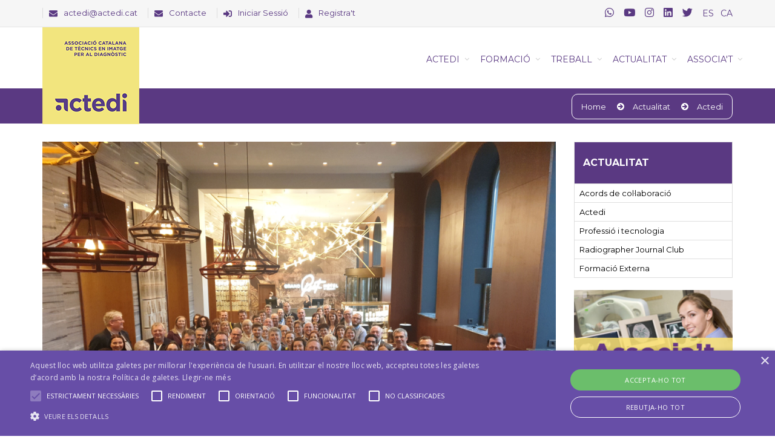

--- FILE ---
content_type: text/html; charset=UTF-8
request_url: http://www.actedi.cat/ca/actualitat/actedi/novetats-de-lannual-general-meeting-agm-del-european-federation-of-radiographers-societyefrs-id-37.html
body_size: 7441
content:
<!DOCTYPE html>
<html xmlns="http://www.w3.org/1999/xhtml" class="no-js" lang="ca">
<head>
    

<!-- Google tag (gtag.js) -->
<script async src="https://www.googletagmanager.com/gtag/js?id=G-56K13YSCQ5"></script>
<script>
  window.dataLayer = window.dataLayer || [];
  function gtag(){dataLayer.push(arguments);}
  gtag('js', new Date());

  gtag('config', 'G-56K13YSCQ5');
</script>


<meta http-equiv="X-UA-Compatible" content="IE=edge">
<meta http-equiv="Content-Type" content="text/html; charset=UTF-8" />
<title>Novetats de l'Annual General Meeting (AGM) del European Federation of Radiographers Society EFRS.</title>
<meta name="description" content="" />
<meta name="keywords" content=""/>
<meta content="index, follow" name="robots" />
<meta content="ca" name="language" />
<meta name="viewport" content="width=device-width, initial-scale=1.0,maximum-scale=1, user-scalable=no"/>

    <link rel="apple-touch-icon" sizes="57x57" href="/sfiles/imagenes/favicon/apple-icon-57x57.png">
    <link rel="apple-touch-icon" sizes="60x60" href="/sfiles/imagenes/favicon/apple-icon-60x60.png">
    <link rel="apple-touch-icon" sizes="72x72" href="/sfiles/imagenes/favicon/apple-icon-72x72.png">
    <link rel="apple-touch-icon" sizes="76x76" href="/sfiles/imagenes/favicon/apple-icon-76x76.png">
    <link rel="apple-touch-icon" sizes="114x114" href="/sfiles/imagenes/favicon/apple-icon-114x114.png">
    <link rel="apple-touch-icon" sizes="120x120" href="/sfiles/imagenes/favicon/apple-icon-120x120.png">
    <link rel="apple-touch-icon" sizes="144x144" href="/sfiles/imagenes/favicon/apple-icon-144x144.png">
    <link rel="apple-touch-icon" sizes="152x152" href="/sfiles/imagenes/favicon/apple-icon-152x152.png">
    <link rel="apple-touch-icon" sizes="180x180" href="/sfiles/imagenes/favicon/apple-icon-180x180.png">
    <link rel="icon" type="image/png" sizes="192x192"  href="/sfiles/imagenes/favicon/android-icon-192x192.png">
    <link rel="icon" type="image/png" sizes="32x32" href="/sfiles/imagenes/favicon/favicon-32x32.png">
    <link rel="icon" type="image/png" sizes="96x96" href="/sfiles/imagenes/favicon/favicon-96x96.png">
    <link rel="icon" type="image/png" sizes="16x16" href="/sfiles/imagenes/favicon/favicon-16x16.png">
    <link rel="manifest" href="/sfiles/imagenes/favicon/manifest.json">
    <meta name="msapplication-TileColor" content="#ffffff">
    <meta name="msapplication-TileImage" content="/sfiles/imagenes/favicon/ms-icon-144x144.png">
    <meta name="theme-color" content="#ffffff">
    <link href='https://fonts.googleapis.com/css?family=Montserrat:300,300i,400,400i,600,600i,700,700i,800,800i%7CRaleway:100,100i,200,200i,300,300i,400,400i,500,500i,600,600i,700,700i,800,800i,900,900i%7CUbuntu:300,300i,400,400i,500,500i,700,700i' rel='stylesheet' type='text/css'>

    <link href='https://fonts.googleapis.com/css?family=Open+Sans:300italic,400italic,600italic,700italic,400,700,600,300' rel='stylesheet' type='text/css'>

    <link rel="stylesheet" href="/sfiles/css/bootstrap.css" type="text/css" media="screen">
    <!-- REVOLUTION BANNER CSS SETTINGS -->
    <link rel="stylesheet" type="text/css" href="/sfiles/css/fullwidth.css" media="screen" />
    <link rel="stylesheet" type="text/css" href="/sfiles/css/settings.css" media="screen" />
    
    <link rel="stylesheet" type="text/css" href="/sfiles/css/magnific-popup.css" media="screen">
    <link rel="stylesheet" type="text/css" href="/sfiles/css/owl.carousel.css" media="screen">
    <link rel="stylesheet" type="text/css" href="/sfiles/css/owl.theme.css" media="screen">
    <link rel="stylesheet" type="text/css" href="/sfiles/css/jquery.bxslider.css" media="screen">
    <link rel="stylesheet" type="text/css" href="/sfiles/css/font-awesome.css" media="screen">
    <link rel="stylesheet" href="https://use.fontawesome.com/releases/v5.6.3/css/all.css" integrity="sha384-UHRtZLI+pbxtHCWp1t77Bi1L4ZtiqrqD80Kn4Z8NTSRyMA2Fd33n5dQ8lWUE00s/" crossorigin="anonymous">
    <link rel="stylesheet" type="text/css" href="/sfiles/css/style.css?v=1" media="screen">
    <link rel="stylesheet" type="text/css" href="/sfiles/css/responsive.css" media="screen">
    <link rel="stylesheet" type="text/css" href="/sfiles/css/custom.css" media="screen">

     <script type="text/javascript" charset="UTF-8" src="//cdn.cookie-script.com/s/417adea22d14525faef6b9570e4c22e5.js"></script>


    <script type="text/javascript" src="/sfiles/js/jquery.min.js"></script>
    <script type="text/javascript" src="/sfiles/js/jquery.migrate.js"></script>
    <script type="text/javascript" src="/sfiles/js/jquery.magnific-popup.min.js"></script>
    <script type="text/javascript" src="/sfiles/js/bootstrap.js"></script>
    <script type="text/javascript" src="/sfiles/js/owl.carousel.min.js"></script>
    <script type="text/javascript" src="/sfiles/js/raphael-min.js"></script>
    <script type="text/javascript" src="/sfiles/js/DevSolutionSkill.min.js"></script>
        <script type="text/javascript" src="/sfiles/js/jquery.bxslider.min.js"></script>
    <script type="text/javascript" src="/sfiles/js/plugins-scroll.js"></script>

     <!-- jQuery KenBurn Slider  -->
    <script type="text/javascript" src="/sfiles/js/jquery.themepunch.revolution.min.js"></script>
    <script type="text/javascript" src="/sfiles/js/script.js?v=4"></script>
   
   
     <!-- Go to www.addthis.com/dashboard to customize your tools --> 
     <script type="text/javascript" src="//s7.addthis.com/js/300/addthis_widget.js#pubid=ra-5c6d930609db989a"></script> 
     
    <!--[if lt IE 9]>
        <script src="http://html5shiv.googlecode.com/svn/trunk/html5.js"></script>
    <![endif]-->

</head>
<body>
<header class="clearfix">

    <div class="navbar navbar-default navbar-fixed-top">
        <div class="top-line">
            <div class="container">
                <p  class="hidden-xs hidden-sm">
                   
                    <span><i class="fa fa-envelope"></i><a href="mailto:actedi@actedi.cat">actedi@actedi.cat</a></span>
                    <span><i class="fa fa-envelope"></i><a href="/ca/contacte/">Contacte</a></span>
                                            <span><i class="fa fa-sign-in-alt  "></i><a href="/ca/login/">Iniciar Sessió</a></span>
                        <span><i class="fa fa-user  "></i><a href="/ca/registro/">Registra't</a></span>
                                        
                </p>
                <ul class="social-icons">
                                            
                                        <li><a class="hidden-md hidden-lg" title="Inicias Sesión" href="/ca/login/"><i class="fa fa-sign-in-alt pr10 "></i></a></li>
                    <li><a class="hidden-md hidden-lg" title="Inicias Sesión" href="/ca/registro/"><i class="fa fa-user pr20 "></i></a></li>
                                        <li><a class="pr5" href="https://api.whatsapp.com/send?phone=34630380886"><i class="fab fa-whatsapp"></i></a></li>
                    <li><a class=" pr5" href="https://www.youtube.com/channel/UCaYHSuv9y7Q3kzSp4jMyeWw/about" target="_blank"><i class="fab fa-youtube"></i></a></li>
                    <li><a class=" pr5" href="https://instagram.com/_actedi_?utm_source=ig_profile_share&igshid=1mbgr3srkgmj4" target="_blank"><i class="fab fa-instagram "></i></a></li>
                    <li><a class=" pr5" href="https://www.linkedin.com/company/actedi/" target="_blank"><i class="fab fa-linkedin "></i></a></li>
                    <li><a class=" pr5" href="https://twitter.com/ACTEDI" target="_blank"><i class="fab fa-twitter"></i></a></li>
                    

                    
                     <li class="menu-first-level lang ">
                                                               <a href="/es/">ES</a>
                                                                
                        </li>
                        <li class="menu-first-level lang active">
                                                              <a href="/ca/">CA</a>
                                                                
                        </li>
                    
                </ul>
            </div>
        </div>
        <div class="container">
            <div class="navbar-header">
                <button type="button" class="navbar-toggle" data-toggle="collapse" data-target=".navbar-collapse">
                    <span class="icon-bar"></span>
                    <span class="icon-bar"></span>
                    <span class="icon-bar"></span>
                </button>
                                        
                <a class="navbar-brand logoxl" href="/ca/"><img alt="ACTEDI" src="/sfiles/images/caja_descriptivo_ca.png"></a>
                <a class="navbar-brand logo" href="/ca/"><img alt="ACTEDI" src="/sfiles/images/horizontal_tagline_ca.png"></a>
                
            </div>
            <div class="navbar-collapse collapse">
                <ul class="nav navbar-nav navbar-right">
                                            <li class="drop submenu1"><a  href="#">Actedi</a>
                            <ul class="drop-down">
                                                                <li><a href="/ca/sobre-nosaltres.html" alt="Sobre nosaltres" >Sobre nosaltres</a></li>
                                                                 <li><a href="/ca/junta-directiva.html" alt="Junta directiva" >Junta directiva</a></li>
                                                                 <li><a href="http://formacion.viguera.com/ojs/index.php/imagendiagnostica/" alt="Revista Imagen Diagnóstica" target="_blank">Revista Imagen Diagnóstica</a></li>
                                                                 <li><a href="/ca/actualitat/radiographer-journal-club/" alt="Radiographer Journal Club" target="_blank">Radiographer Journal Club</a></li>
                                                             
                                                                    
                            </ul>
                        </li>
                                                                    <li class="drop submenu2"><a  href="#">Formació</a>
                            <ul class="drop-down">
                                                                <li><a href="https://www.actedi.cat/ca/formacio/" alt="Formació ACTEDI" target="_blank">Formació ACTEDI</a></li>
                                                                 <li><a href="/ca/actualitat/formacio-externa/" alt="Formació Externa" target="_blank">Formació Externa</a></li>
                                                                 <li><a href="https://www.actedi.cat/ca/certifica/" alt="Verificació de Certificats" target="_blank">Verificació de Certificats</a></li>
                                                             
                                                                    
                            </ul>
                        </li>
                                                                    <li class="drop submenu3"><a  href="#">Treball</a>
                            <ul class="drop-down">
                                                                <li><a href="/ca/treball/" alt="Ofertes" >Ofertes</a></li>
                                                                 <li><a href="/ca/treball/publicar-oferta/" alt="Publicar oferta de feina" >Publicar oferta de feina</a></li>
                                                             
                                                                    
                            </ul>
                        </li>
                                                                    <li class="drop submenu4"><a  href="#">Actualitat</a>
                            <ul class="drop-down">
                                                                <li><a href="/ca/actualitat/actedi/" alt="ACTEDI" >ACTEDI</a></li>
                                                                 <li><a href="/ca/actualitat/professio-i-tecnologia/" alt="Professió i Tecnologia" >Professió i Tecnologia</a></li>
                                                                 <li><a href="/ca/actualidad/acords-de-collaboracio/" alt="Acords de col·laboració" target="_blank">Acords de col·laboració</a></li>
                                                             
                                                                    
                            </ul>
                        </li>
                                                                    <li class="drop submenu5"><a  href="#">Associa't</a>
                            <ul class="drop-down">
                                                                <li><a href="/ca/condicions-per-ser-soci.html" alt="Condicions per ser Soci" >Condicions per ser Soci</a></li>
                                                                 <li><a href="/ca/beneficis-del-soci.html " alt="Beneficis del Soci" >Beneficis del Soci</a></li>
                                                                 <li><a href="/ca/associat/" alt="Associa't" >Associa't</a></li>
                                                             
                                                                    
                            </ul>
                        </li>
                                                            </ul>
            </div>
        </div>
    </div>
</header><div id="container">
   <div id="content">

            <!-- Page Banner -->
            <div class="page-banner">
                <div class="container">
                    
                    <ul class="page-tree">
                        <li><a href="/ca/">Home</a></li>
                        <li><a href="/ca/actualitat">Actualitat</a></li>
                        <li><a href="/ca/actualitat/actedi">Actedi</a></li>
                    </ul>       
                </div>
            </div>

            <!-- blog-box Banner -->
            <div class="single-project-page ">
                <div class="container">
                    <div class="row">

                        <div class="col-md-9 contenidos">
                            <div class="single-project-content">
                                                                  <img alt="Novetats de l'Annual General Meeting (AGM) del European Federation of Radiographers Society EFRS." src="/archivos/elementos/76agm_efrs.jpeg">
                                                                 <h2>Novetats de l'Annual General Meeting (AGM) del European Federation of Radiographers Society EFRS.</h2>
                                <p> </p>
                                <p><p><span style="vertical-align: inherit;"><span style="vertical-align: inherit;">La trobada va a reunir a m&aacute;s de 80 profesionales representantes de les principales Universitats de diferents pa&iuml;sos de la Uni&oacute; Europea, Societats de Technologists i Radiographers de les diferents especialitats (US, MN, IM, CT, RMI, RX, Interventional i Radioter&agrave;pia), Ex- c&agrave;rrecs de la Junta Directiva hist&ograve;rics i membres de l'Associaci&oacute; Internacional (ISRRT).</span></span></p>
<p><span style="vertical-align: inherit;"><span style="vertical-align: inherit;">Els tres grans blocs varen tractar:</span></span></p>
<p><span style="vertical-align: inherit;"><span style="vertical-align: inherit;">&middot; Discussi&oacute; i Aprovaci&oacute; del sistema de rotaci&oacute; dels carrecs electes de la Junta Directiva (Board) m&aacute;s democr&aacute;tica amb un sistema de preparaci&oacute;n del President entrante i perman&egrave;ncia del president sortint de dos anys.</span></span></p>
<p><span style="vertical-align: inherit;"><span style="vertical-align: inherit;">&middot; Discusi&oacute;n y elaboraci&oacute;n de directrius d'implementaci&oacute; de compet&egrave;ncies transversals dels T&egrave;cnics (Radi&oacute;grafos) centrats en l'atenci&oacute; a la Persona Atesa (Patient-centered care). </span><span style="vertical-align: inherit;">Es van tractar todos los aspectos referentes a la Humanitzaci&oacute; dels Serveis de Diagn&ograve;stic per la Imatge i Radioter&agrave;pia, amb aportacions molt interessants com el concepte de Compassi&oacute; (no ll&agrave;stima) i Protocols de Bones Pr&agrave;ctiques Cl&iacute;niques. </span><span style="vertical-align: inherit;">En aquest sentit es preveu un esdeveniment tem&agrave;tic a Dublin pel own maig on es proposa define the profile del radiographer del futurprop.</span></span></p>
<p>&middot; Elaboraci&oacute; del Pla estrat&egrave;gic de relacions&nbsp;institucionals amb les Societats M&egrave;diques i Cient&iacute;fiques continentals i internacionals (EANM, ESR, ISRRT, IAEA). En aquest punt &eacute;s on v&agrave;rem tenir l'oportunitat &uacute;nica de presentar la nostra associaci&oacute;&nbsp;ACTEDI&nbsp;amb una breu presentaci&oacute; de cinc minuts on ens van donar l'oportunitat d' explicar el pla estrat&egrave;gic i el nostre background m&eacute;s recent, com la unitat estrat&egrave;gica amb SEGRA (Associaci&oacute; Nacional de Graduats).</p>
<p><span style="vertical-align: inherit;"><span style="vertical-align: inherit;">A banda de donar visibilitat i representaci&oacute; a les dues entitats nacionals (ACTEDI-SEGRA), que ara ja hem estat acceptats com a membres de ple dret de la EFRS, tamb&eacute; ens obliga a ser garants del codi &egrave;tic . </span><span style="vertical-align: inherit;">Per otra banda hem pogut establecer una buena cantidad de contactos i relacions institucionales que faran del nostre apropiado CIMER 2020 una oportunidad &uacute;nica de crear coneixement i donar sortida a les vostres publicacions.</span></span></p>
<p><span style="vertical-align: inherit;"><span style="vertical-align: inherit;">Si tens algun dubte o vols oferir-te a col&middot;laborar amb nosaltres en tot aquest projecte, contacta amb&nbsp; </span></span><a href="mailto:vicepresident@actedi.cat" target="_blank"><span style="vertical-align: inherit;"><span style="vertical-align: inherit;">vicepresident@actedi.cat</span></span></a></p>
<p><span style="vertical-align: inherit;"><span style="vertical-align: inherit;">Equipo de Comunicaci&oacute;n</span></span></p> </p>
                            </div>
                        </div>

                        
                        <div class="col-md-3 sidebar">
                            <div class="sidebar-widgets">
                                 
                                <div class="shop-widget">
                                    <h4>Actualitat</h4>
                                    <ul class="category-shop-list">                                        
                                                                                    <li><a  class="accordion-link2"  href="/ca/actualitat/acords-de-collaboracio/" allt="Acords de col·laboració">Acords de col·laboració</a></li>
                                                                                    <li><a  class="accordion-link2"  href="/ca/actualitat/actedi/" allt="Actedi">Actedi</a></li>
                                                                                    <li><a  class="accordion-link2"  href="/ca/actualitat/professio-i-tecnologia/" allt="Professió i tecnologia">Professió i tecnologia</a></li>
                                                                                    <li><a  class="accordion-link2"  href="/ca/actualitat/radiographer-journal-club/" allt="Radiographer Journal Club">Radiographer Journal Club</a></li>
                                                                                    <li><a  class="accordion-link2"  href="/ca/actualitat/formacio-externa/" allt="Formació Externa">Formació Externa</a></li>
                                                                                                                     
                                    </ul>
                                </div>
                                <div class="search-widget widget">
            <a  href="/ca/associat/" alt="Associa't"><img src="/archivos/banners/asociat.png" class="w100"></a>
     
    
</div>
 
                            </div>
                        </div>
                    </div>
                                        <div class="latest-projects">
                        <h3>Noticias Relacionadas</h3>
                        <div class="row">

                             
                            <div class="col-md-3">
                                <div class="work-post">
                                    <div class="work-post-gal">
                                                                                <img alt="Newsletter Radiològica" src="/archivos/elementos/85cabecera_newsletter.jpg">
                                                                                <div class="hover-box">
                                                                                        <a class="page" href="/ca/actualitat/actedi/newsletter-radiologica-id-223.html" ></a>
                                        </div>
                                    </div>
                                    <div class="work-post-content">
                                        <h5>Newsletter Radiològica</h5>
                                        
                                    </div>
                                </div>
                            </div>
                             
                            <div class="col-md-3">
                                <div class="work-post">
                                    <div class="work-post-gal">
                                                                                <img alt="Paga els teus cursos en 3 terminis amb PayPal." src="/archivos/elementos/paypal_rrss_2.jpg">
                                                                                <div class="hover-box">
                                                                                        <a class="page" href="/ca/actualitat/actedi/paga-els-teus-cursos-en-3-terminis-amb-paypal-id-178.html" ></a>
                                        </div>
                                    </div>
                                    <div class="work-post-content">
                                        <h5>Paga els teus cursos en 3 terminis amb PayPal.</h5>
                                        
                                    </div>
                                </div>
                            </div>
                             
                            <div class="col-md-3">
                                <div class="work-post">
                                    <div class="work-post-gal">
                                                                                <img alt="Nous i històrics talents pera guiar una entitat líder." src="/archivos/elementos/89presi_editor.jpg">
                                                                                <div class="hover-box">
                                                                                        <a class="page" href="/ca/actualitat/actedi/nous-i-historics-talents-pera-guiar-una-entitat-lider-id-163.html" ></a>
                                        </div>
                                    </div>
                                    <div class="work-post-content">
                                        <h5>Nous i històrics talents pera guiar una entitat líder.</h5>
                                        
                                    </div>
                                </div>
                            </div>
                             
                            <div class="col-md-3">
                                <div class="work-post">
                                    <div class="work-post-gal">
                                                                                <iframe src="https://www.youtube.com/embed/https://www.youtube.com/watch?v=RqAvH1pbYLg" allowfullscreen="" width="100%"  frameborder="0"></iframe>
                                                                                <div class="hover-box">
                                                                                        <a class="zoom video" href="http://www.youtube.com/watch?v=https://www.youtube.com/watch?v=RqAvH1pbYLg"></a>
                                                                                        <a class="page" href="/ca/actualitat/actedi/dues-decades-donant-servei-als-professionals-de-la-imatge-medica-id-158.html" ></a>
                                        </div>
                                    </div>
                                    <div class="work-post-content">
                                        <h5>Dues décades donant servei als professionals de la imatge mèdica</h5>
                                        
                                    </div>
                                </div>
                            </div>
                                                       

                        </div>
                    </div>
                                                                
                </div>
            </div>

        </div>
</div>                
   <footer>
    <div class="up-footer">
        <div class="container">
            <div class="row">
                <div class="col-md-2">
                    <div class="widget footer-widgets text-widget">
                        <img alt="" src="/sfiles/images/horizontal_sintagline.png">
                    </div>                            
                </div>
                <div class="col-md-5">                    
                    <div class="widget footer-widgets message-widget">
                        <p>ACTEDI és una Associació Científica amb prioritat en els valors humans fundada el novembre del 2002 amb l'objectiu de promoure, formar, escoltar i vetllar pels interessos dels Tècnics en Imatge per al Diagnòstic per poder seguir creixent junts.</p>
                        <br/>
                        <a href="/ca/avis-legal.html">Avís Legal</a> |
                         <a href="/ca/politica-de-cookies.html">Cookies</a><br>
                        <a href="/ca/politica-de-privacitat.html">Política de privacitat </a> |
                        <a href="/archivos/content/condiciones_de_contratacion_ca.pdf">Condicions de contractació </a> 
                       
                    </div>
                </div>
                <div class="col-md-5">
                    <div class="widget footer-widgets info-widget">
                        <h4>Contacta amb nosaltres</h4>
                        
                        <ul class="col-md-6 contact-list">
                            <li><a class="phone" href="tel:932212242"><i class="fa fa-phone"></i>932 212 242</a></li>
                            <li><a class="phone" href="tel:630380886"><i class="fa fa-phone"></i>630 380 886</a></li>
                            <li><a class="phone" href="https://api.whatsapp.com/send?phone=34630380886"><i class="fab fa-whatsapp"></i>630 380 886</a></li>
                            
                        </ul>
                        <ul class="col-md-6 contact-list">
                           
                            <li><a class="mail" href="mailto:actedi@actedi.cat"><i class="fa fa-envelope"></i> actedi@actedi.cat</a></li>
                            <li><a class="address" href="https://goo.gl/maps/H9m52BMc3172" target="_blank"><i class="fa fa-home"></i> Carrer Marina, 27 Baixos</a></li>
                        </ul>
                    </div>                    
                </div>
            </div>
        </div>
    </div>
    <div class="footer-line">
        <div class="container">
            <p>&#169; 2019 ACTEDI - Associació Catalana de Tècnics en Imatge per al Diagnòstic<br/>Darrera actualització:  02/02/2026</p>
            <img src="/sfiles/img/formas_pago.jpg">
            <a class="go-top hidden-xs" href="#"></a>
        </div>
    </div>
</footer>
<script type="text/javascript">

        var tpj=jQuery;
        tpj.noConflict();

        tpj(document).ready(function() {

        if (tpj.fn.cssOriginal!=undefined)
            tpj.fn.css = tpj.fn.cssOriginal;

            var api = tpj('.fullwidthbanner').revolution(
                {
                    delay:25000,
                    startwidth:1170,
                    startheight:580,

                    onHoverStop:"off",                      // Stop Banner Timet at Hover on Slide on/off

                    thumbWidth:100,                         // Thumb With and Height and Amount (only if navigation Tyope set to thumb !)
                    thumbHeight:50,
                    thumbAmount:3,

                    hideThumbs:0,
                    navigationType:"bullet",                // bullet, thumb, none
                    navigationArrows:"solo",                // nexttobullets, solo (old name verticalcentered), none

                    navigationStyle:"round",                // round,square,navbar,round-old,square-old,navbar-old, or any from the list in the docu (choose between 50+ different item), custom


                    navigationHAlign:"center",              // Vertical Align top,center,bottom
                    navigationVAlign:"bottom",                  // Horizontal Align left,center,right
                    navigationHOffset:30,
                    navigationVOffset: 40,

                    soloArrowLeftHalign:"left",
                    soloArrowLeftValign:"center",
                    soloArrowLeftHOffset:20,
                    soloArrowLeftVOffset:0,

                    soloArrowRightHalign:"right",
                    soloArrowRightValign:"center",
                    soloArrowRightHOffset:20,
                    soloArrowRightVOffset:0,

                    touchenabled:"on",                      // Enable Swipe Function : on/off


                    stopAtSlide:-1,                         // Stop Timer if Slide "x" has been Reached. If stopAfterLoops set to 0, then it stops already in the first Loop at slide X which defined. -1 means do not stop at any slide. stopAfterLoops has no sinn in this case.
                    stopAfterLoops:-1,                      // Stop Timer if All slides has been played "x" times. IT will stop at THe slide which is defined via stopAtSlide:x, if set to -1 slide never stop automatic

                    hideCaptionAtLimit:0,                   // It Defines if a caption should be shown under a Screen Resolution ( Basod on The Width of Browser)
                    hideAllCaptionAtLilmit:0,               // Hide all The Captions if Width of Browser is less then this value
                    hideSliderAtLimit:0,                    // Hide the whole slider, and stop also functions if Width of Browser is less than this value


                    fullWidth:"on",

                    shadow:1                                //0 = no Shadow, 1,2,3 = 3 Different Art of Shadows -  (No Shadow in Fullwidth Version !)

                });


                // TO HIDE THE ARROWS SEPERATLY FROM THE BULLETS, SOME TRICK HERE:
                // YOU CAN REMOVE IT FROM HERE TILL THE END OF THIS SECTION IF YOU DONT NEED THIS !
                    api.bind("revolution.slide.onloaded",function (e) {


                        jQuery('.tparrows').each(function() {
                            var arrows=jQuery(this);

                            var timer = setInterval(function() {

                                if (arrows.css('opacity') == 1 && !jQuery('.tp-simpleresponsive').hasClass("mouseisover"))
                                  arrows.fadeOut(300);
                            },3000);
                        })

                        jQuery('.tp-simpleresponsive, .tparrows').hover(function() {
                            jQuery('.tp-simpleresponsive').addClass("mouseisover");
                            jQuery('body').find('.tparrows').each(function() {
                                jQuery(this).fadeIn(300);
                            });
                        }, function() {
                            if (!jQuery(this).hasClass("tparrows"))
                                jQuery('.tp-simpleresponsive').removeClass("mouseisover");
                        })
                    });
                // END OF THE SECTION, HIDE MY ARROWS SEPERATLY FROM THE BULLETS
            });
    </script>
  

    

</body>
</html>

--- FILE ---
content_type: text/css
request_url: http://www.actedi.cat/sfiles/css/responsive.css
body_size: 1677
content:

@media (max-width: 1199px) {


	ul.device-list li:first-child {
	    max-width: 315px;
	}

	ul.device-list li.device2 {
	    padding-top: 38px;
	    max-width: 280px;
	}

	ul.device-list li.device3 {
	    padding-top: 42px;
	    max-width: 138px
	}

	ul.device-list li.device4 {
	    padding-top: 87px;
	    max-width: 48px;
	}

	.staf-social li a {
		width: 25px;
		height: 25px;
	}

	.staf-social li a i {
		line-height: 25px;
	}

	.gender-list li a i {
	    font-size: 60px;
	}

	.stars-list li a i {
		font-size: 34px;
	}

	ul.product-list li a {
		width: 50px;
	}

	.convertible-banner p {
		font-size: 16px;
		line-height: 25px;
	}

	ul.flickr-list li a {
		max-width: 62px;
	}

	.modern_medium_light {
		width: 240px;
	}

	.portfolio-container {
		width: 970px;
	}

	.with-4-col .portfolio-container .work-post {
		width: 212px;
	}

	.with-3-col .portfolio-container .work-post {
		width: 293px;
	}

	.with-2-col .portfolio-container .work-post {
		width: 455px;
	}

	ul.tab-links li a {
		padding: 10px 0; 
	}

	.services-box img {
		display: none;
	}
	.work-post-gal iframe {height:162px;}
}
@media (min-width: 991px){
	.convertible-banner.es p {
    background: url('/sfiles/img/horizontal_descriptivo_esp.png') left center no-repeat;
	}
	.convertible-banner.ca p {
	    background: url('/sfiles/img/horizontal_descriptivo_cat.png') left center no-repeat;
	}
}
@media (max-width: 991px) {

	.form-control {
	    height: 40px;
	    font-size: 22px;
	   }
	.text-slider {font-weight: bold;max-width: 80px}
	.work-post-gal iframe {height:250px;}
	.navbar-default .navbar-nav > li {
		margin-left: 18px;
		margin-right: 0 !important;
	}
	.clear-xs {clear: both;}
	ul.drop-down li a {
	    font-size: 18px;
	}

	.navbar-default .navbar-nav > li > a {
		font-size: 13px;
		padding-right: 0!important;
	}

	.navbar-default .navbar-nav > li.drop:after {
		content: '';
	}

	.navbar-brand {
		padding: 35px 15px;
		max-width: 180px;
	}

	.navbar-brand img {
		width: 100%;
	}

	.modern_medium_light {
		width: 200px;
	}

	ul.device-list {
		text-align: center !important;
		width: 100%;
	}

	ul.device-list li {
		display: block;
		margin: 0 0 10px 0;
		width: 100% !important;
		float: none;
		text-align: center;
		max-width: 100% !important;
	}

	ul.device-list li img {
		max-width: 100%;
		margin: 0 auto;
	}

	ul.device-list li:after {
		content: '';
		width: 0;
	}

	.message-content p {
		font-size: 16px;
		padding: 20px;
		line-height: 24px;
	}

	.staff-post {
		height: auto;
	}

	.gender-list li {
		margin-left: 17px;
	}

	.gender-list li i {
		font-size: 40px !important;
	}

	.stars-list li {
		margin-left: 13px;
	}

	.convertible-banner p {
		line-height: 25px;
	}

	ul.flickr-list li {
		margin-right: 13px !important;
	}

	.portfolio-container {
		width: 750px;
	}

	.with-4-col .portfolio-container .work-post {
		width: 220px;
	}

	.with-3-col .portfolio-container .work-post {
		width: 220px;
	}

	.with-2-col .portfolio-container .work-post {
		width: 345px;
	}

	ul.filter li a {
		font-size: 13px;
		padding: 10px;
	}

	.about-us-text,
	.skills-progress {
		margin-bottom: 30px;
	}

	.slider-caption p.flex-caption {
		font-size: 40px;
	}
}

@media (max-width: 767px) {
	.modern_medium_light i {
	   
	    color: #5A3982;
	    margin-bottom: 10px!important;
	    
	}
	.tp-caption a {

	    color: #5A3982;
	    font-size: 2em;
		font-weight: bold;

	}
	.top-line p {
		float: none;
		text-align: center;
		margin-bottom: 10px;
	}

	ul.social-icons {
		float: none;
		text-align: center;
	}

	.navbar {
		background: rgb(255,255,255) !important;
	}

	.navbar-brand {
		padding: 20px 15px;
	}

	.navbar-toggle {
		margin-top: 15px;
	}

	.navbar-default .navbar-nav > li > a {
	    font-size: 16px;
	    padding: 7px 0 !important;
	    border-top: none !important;
	    font-weight: 600;
	}
	

	.navbar-default .navbar-nav > li {
	    margin-left: 15px !important;
	}

	.navbar-default .navbar-nav > li:first-child {
	    margin-top: 5px;
	}

	.navbar-default .navbar-nav > li > ul.drop-down {
		position: relative;
		visibility: visible;
		opacity: 1;
		margin-left: 10px;
		-webkit-transform: rotateX(0deg);
		-moz-transform: rotateX(0deg);
		-ms-transform: rotateX(0deg);
		-o-transform: rotateX(0deg);
		transform: rotateX(0deg);
		-webkit-transition: -webkit-transform 0.4s, opacity 0.1s;
		-moz-transition: -moz-transform 0.4s, opacity 0.1s;
		-mos-transition: -mos-transform 0.4s, opacity 0.1s;
		-o-transition: -o-transform 0.4s, opacity 0.1s;
		transition: transform 0.4s, opacity 0.1s;
	}

	ul.drop-down li ul.drop-down.level3 {
		position: relative;
		left: 0;
	    visibility: visible;
	    opacity: 1;
	    -webkit-transform: rotateY(0deg);
	      -moz-transform: rotateY(0deg);
	      -ms-transform: rotateY(0deg);
	      -o-transform: rotateY(0deg);
	      transform: rotateY(0deg);
	      -webkit-transition: -webkit-transform 0.4s, opacity 0.1s;
	      -moz-transition: -moz-transform 0.4s, opacity 0.1s;
	      -mos-transition: -mos-transform 0.4s, opacity 0.1s;
	      -o-transition: -o-transform 0.4s, opacity 0.1s;
	      transition: transform 0.4s, opacity 0.1s;
  	}

	ul.drop-down li a {
		background: none;
		/*text-transform: capitalize;*/
		border: none;
		color: #7d7d7d;
		padding: 3px 0;
	}

	.modern_medium_light {
		width: 130px;
	}

	.modern_medium_light i {
		margin-bottom: 0;
	}

	.bx-wrapper .bx-controls-direction a {
		display: none;
	}

	.message-content p {
		font-size: 13px;
		padding: 20px;
		line-height: 20px;
	}

	.tparrows {
		display: none !important;
	}

	.message-content {
		margin-left: 180px;
	}

	.portfolio-container {
		width: 100%;
		margin-left: 0;
	}

	.with-4-col .portfolio-container .work-post,
	.with-3-col .portfolio-container .work-post,
	.with-2-col .portfolio-container .work-post {
		width: 100%;
		margin: 15px 0;
	}

	ul.filter li {
		border: none;
	}

	ul.filter li a.active:after,
	ul.filter li a:hover:after {
		content: '';
		top: 0;
		left: 0;
		right: 0;
		bottom: 0;
		border: none;
	}

	ul.filter li a i {
		font-size: 14px;
	}

	.slider-caption p.flex-caption {
		font-size: 30px;
	}

	.flex-direction-nav {
		display: none;
	}

	.flex-control-nav {
		bottom: 5px;
	}

	.page-banner h2 {
		float: none;
		text-align: center;
	}

	ul.page-tree {
		float: none;
		text-align: center;
	}

	ul.depth {
		margin-left: 0px;
	}
}

@media (max-width: 581px) {

	h1{
		font-size: 1.8em;
		line-height: 1.5em;
	}
	.welcome-box p {font-size: 1.1em}

	.modern_medium_light {
		width: auto;
		background: none;
	}

	.tp-bullets.simplebullets.round .bullet {
		display: none;
	}

	.convertible-banner a {
		float: none;
		margin-bottom: 10px;
		margin-left: 60px;
	}

	.convertible-banner p {
		margin-right: 0 !important;
		font-size: 12px !important;
		line-height: 18px !important;
	}

	.top-bar {
		height: auto;
		text-align: center;
	}

	.top-bar .left-block {
		float: none;
		margin-bottom: 15px;
	}

	.top-bar .right-block {
		float: none;
	}

	.blog-box.with-one-col .inner-item {
		float: none;
	}
}

--- FILE ---
content_type: application/javascript
request_url: http://www.actedi.cat/sfiles/js/DevSolutionSkill.min.js
body_size: 878
content:
var DevSolutionSkill = {
    init: function (e, t) {
        this.diagram(e)
    },
    diagram: function (e) {
        var t = e,
            n = 160,
            r = 160,
            i = n / 2,
            s = r / 2,
            o = jQuery("#" + e).data("forground") ? jQuery("#" + e).data("forground") : "#fff",
            u = jQuery("#" + e).data("background") ? jQuery("#" + e).data("background") : "#5A3982",
            ho = jQuery("#" + e).data("border") ? jQuery("#" + e).data("border") : "#dfdfdf",
            ho2 = jQuery("#" + e).data("border") ? jQuery("#" + e).data("border") : "#dfdfdf",
            f = 13,
            how=1,
            l = jQuery("#" + e).data("percent"),
            c = 30,
            h = jQuery("#" + e).data("fontsize") ? jQuery("#" + e).data("fontsize") : "35px",
            p = jQuery("#" + e).data("percentsize") ? jQuery("#" + e).data("percentsize") : "35px",
            d = jQuery("#" + e).data("fontcolor") ? jQuery("#" + e).data("fontcolor") : "#cccccc",
            v = jQuery("#" + e).data("font") ? jQuery("#" + e).data("font") : "Open Sans";
        if (l == 100) {
            c = 45
        } else if (l < 10) {
            c = 20
        } else if (l > 100) {
            alert("you can't set more then 100");
            return false
        }
        var m = Raphael(t, n, r);
        m.customAttributes.arc = function (e, t, n) {
            var r = 3.6 * e,
                o = r == 360 ? 359.99 : r,
                u = 90;
            a = (u - o) * Math.PI / 180, b = u * Math.PI / 180, sx = i + n * Math.cos(b), sy = s - n * Math.sin(b), x = i + n * Math.cos(a), y = s - n * Math.sin(a), path = [
                ["M", sx, sy],
                ["A", n, n, 0, +(o > 180), 1, x, y]
            ];
            return {
                path: path,
                stroke: t
            }
        };
        var g = m.path().attr({
            arc: [100, o, 70],
            "stroke-width": f - 1
        });
        var ko = m.path().attr({
            arc: [100, ho, 64],
            "stroke-width": how
        });
        var ko = m.path().attr({
            arc: [100, ho2, 76],
            "stroke-width": how
        });
        var w = m.path().attr({
            arc: [l, u, 70],
            "stroke-width": f
        });
        w.animate({
            transform: "r360" + "," + 80 + "," + 80
        }, 2e3);
        var E = m.text(n, r, l).attr({
            font: h + " " + v,
            fill: d,
            cx: 0,
            cy: 0,
            x: i - 10,
            y: s
        }).toFront();
        E.stop().animate({
            opacity: 0
        }, 0, ">", function () {
            this.attr({
                text: l
            }).animate({
                opacity: 1
            }, 2e3, "<")
        });
        var S = m.text(n, r, "%").attr({
            font: p + " " + v,
            fill: d,
            cx: 0,
            cy: 0,
            x: i + c,
            y: s + 5
        }).toFront();
        S.stop().animate({
            opacity: 0
        }, 0, ">", function () {
            this.attr({
                text: "%"
            }).animate({
                opacity: 1
            }, 2e3, "<")
        })
    }
}